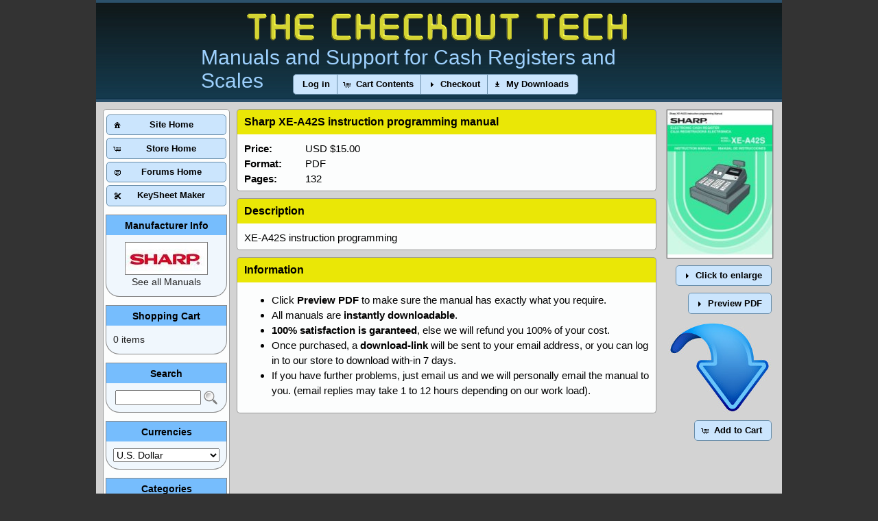

--- FILE ---
content_type: text/html
request_url: https://the-checkout-tech.com/estore/catalog/product_info.php/products_id/1221
body_size: 5228
content:
<!DOCTYPE html PUBLIC "-//W3C//DTD XHTML 1.0 Transitional//EN" "http://www.w3.org/TR/xhtml1/DTD/xhtml1-transitional.dtd">
<html xmlns="http://www.w3.org/1999/xhtml" dir="ltr" lang="en">
<head>
<meta http-equiv="Content-Type" content="text/html; charset=utf-8" />
<title>Sharp XE-A42S instruction programming manual PDF - The Checkout Tech - Store</title>
<meta name="description" content="Sharp XE-A42S instruction programming manual PDF - Buy Here"></meta>
<meta name="keywords" content="Sharp, XE-A42S, instruction, programming, manual, PDF, user, users, operating, operation, owners, programming, help, PLU, TAX, program, key, clerk, manuel, Handbuch, cash register, kassa, caja registradora, Registrierkasse, caja registradora"></meta>
<base href="https://the-checkout-tech.com/estore/catalog/" />
<link rel="stylesheet" type="text/css" href="ext/jquery/ui/redmond/jquery-ui-1.8.22.css?2" />
<script type="text/javascript" src="ext/jquery/jquery-1.8.0.min.js"></script>
<script type="text/javascript" src="ext/jquery/ui/jquery-ui-1.8.22.min.js"></script>
<link href="menu_store.css?4" rel="stylesheet" type="text/css" />
<script type="text/javascript">
// fix jQuery 1.8.0 and jQuery UI 1.8.22 bug with dialog buttons; http://bugs.jqueryui.com/ticket/8484
if ( $.attrFn ) { $.attrFn.text = true; }
</script>


<script type="text/javascript" src="ext/jquery/bxGallery/jquery.bxGallery.1.1.min.js"></script>
<link rel="stylesheet" type="text/css" href="ext/jquery/fancybox/jquery.fancybox-1.3.4.css?2" />
<script type="text/javascript" src="ext/jquery/fancybox/jquery.fancybox-1.3.4.pack.js"></script>
<link rel="stylesheet" type="text/css" href="ext/960gs/960_24_col.css?2" />
<link rel="stylesheet" type="text/css" href="stylesheet.css?4" />
<link rel="canonical" href="https://the-checkout-tech.com/estore/catalog/product_info.php/products_id/1221" />
</head>
<body>

<div id="bodyWrapper" class="container_24">



<div id="header" style="position:relative; width:1000px; height:149px;">
<div style="position:relative; text-align:center; font-family: Arial, Helvetica, sans-serif;">
	<div class="top">
		<div class="tct">
			<img style="border:0" src="/pics/the-checkout-tech.png" alt="title"/>
		</div>
		<div class="tct2">
			Manuals and Support for Cash Registers and Scales
		</div>
	</div>
	
</div>



	<div style="position:relative; width:1000px; top:93px; z-index:1001; text-align: center;">
  <div id="headerShortcuts" style="position:relative; width:100%; color:white;">
<span class="tdbLink"><a id="tdb5" href="https://the-checkout-tech.com/estore/catalog/login.php/osCsid/ei5etu5mfjiihjrh73609ac3g7">Log in</a></span><script type="text/javascript">$("#tdb5").button().addClass("ui-priority-secondary").parent().removeClass("tdbLink");</script><span class="tdbLink"><a id="tdb6" href="https://the-checkout-tech.com/estore/catalog/shopping_cart.php/osCsid/ei5etu5mfjiihjrh73609ac3g7">Cart Contents</a></span><script type="text/javascript">$("#tdb6").button({icons:{primary:"ui-icon-cart"}}).addClass("ui-priority-secondary").parent().removeClass("tdbLink");</script><span class="tdbLink"><a id="tdb7" href="https://the-checkout-tech.com/estore/catalog/checkout_shipping.php/osCsid/ei5etu5mfjiihjrh73609ac3g7">Checkout</a></span><script type="text/javascript">$("#tdb7").button({icons:{primary:"ui-icon-triangle-1-e"}}).addClass("ui-priority-secondary").parent().removeClass("tdbLink");</script><span class="tdbLink"><a id="tdb8" href="https://the-checkout-tech.com/estore/catalog/account_history.php/osCsid/ei5etu5mfjiihjrh73609ac3g7">My Downloads</a></span><script type="text/javascript">$("#tdb8").button({icons:{primary:"ui-icon-arrowthickstop-1-s"}}).addClass("ui-priority-secondary").parent().removeClass("tdbLink");</script>  </div>
	</div>
<script type="text/javascript">
  $("#headerShortcuts").buttonset();
</script>
</div>



<div id="bodyContent" class="grid_20 push_4">

<form name="cart_quantity" action="https://the-checkout-tech.com/estore/catalog/product_info.php/products_id/1221/action/add_product/osCsid/ei5etu5mfjiihjrh73609ac3g7" method="post">
<div class="contentContainer">
  <div class="contentText">


    <div style="position:absolute; width:153px; height:213px; right:15px; margin-top:1px">
		<div id="piGal">
			<a href="https://the-checkout-tech.com/estore/catalog/images/covers/XE-A42S instruction programming.TOC_0001.jpg" target="_blank" rel="fancybox"><img src="images/thumbs/XE-A42S instruction programming.TOC_0001.jpg" alt="XE-A42S instruction programming" title="XE-A42S instruction programming" width="153" height="215" hspace="5" vspace="5" /></a>		</div>
    
		<div style="position: absolute; right:-6px;">
			<div id="piGal2"  style="position: relative; float:right; margin-bottom:10px; margin-top:5px;"><span class="tdbLink"><a id="tdb9" href="https://the-checkout-tech.com/estore/catalog/images/covers/XE-A42S instruction programming.TOC_0001.jpg" target="_blank" rel="fancybox">Click to enlarge</a></span><script type="text/javascript">$("#tdb9").button({icons:{primary:"ui-icon-triangle-1-e"}}).addClass("ui-priority-primary").parent().removeClass("tdbLink");</script></div>
			<div id="openPDF" style="position: relative; float:right;">                                   <span class="tdbLink"><a id="tdb10" href="/manuals/TOC/cashregisters/Sharp/XE-A42S instruction programming.TOC.pdf">Preview PDF</a></span><script type="text/javascript">$("#tdb10").button({icons:{primary:"ui-icon-triangle-1-e"}}).addClass("ui-priority-primary").parent().removeClass("tdbLink");</script></div>
			<div id="openPDF" style="position: relative; float:right; margin-right:2px; margin-top:10px;margin-bottom:10px;"><img style="border:0" src="images/big-arrow-down.jpg"></div> 
			<span class="buttonAction" style="position:relative;"><input type="hidden" name="products_id" value="1221" /><span class="tdbLink"><button id="tdb11" type="submit">Add to Cart</button></span><script type="text/javascript">$("#tdb11").button({icons:{primary:"ui-icon-cart"}}).addClass("ui-priority-primary").parent().removeClass("tdbLink");</script></span>
  

		</div>
    </div>


<script type="text/javascript">
$("#piGal a[rel^='fancybox']").fancybox({
  cyclic: false,
  showNavArrows: false
});

$("#piGal2 a[rel^='fancybox']").fancybox({
  cyclic: false,
  showNavArrows: false
});

$("#openPDF").fancybox({
	'width':612,
       'height':792,
       'overlayShow':true,
       'hideOnContentClick':false,
       'type':'iframe',
	'href':'/manuals/TOC/cashregisters/Sharp/XE-A42S instruction programming.TOC.pdf',
       'load_image': 'ext/jquery/bxGallery/spinner.gif'
});

</script>
<div class="boxTitle" style="margin-top:5px; margin-bottom: 5px; margin-right:5px; width:590px;">
<h1>Sharp XE-A42S instruction programming manual</h1>
</div>
  <div class="boxCon" style="margin-bottom: 10px; margin-right:5px; margin-top:-5px; width:590px;">
	<div style="position:absolute; left:100px;">USD $15.00</div>
	<div style="position:relative; font-weight:bold"> Price: </div>
 
	<div style="position:absolute; left:100px;"> PDF </div>
	<div style="position:relative; font-weight:bold"> Format: </div>
	<div style="position:absolute; left:100px;">132</div>
	<div style="position:relative; font-weight:bold"> Pages: </div>
  

</div>
    <div class="boxTitle" style="margin-top:5px; margin-bottom: 5px; margin-right:5px; width:590px;">          
	<h2>Description</h2>
	</div>
	<div class="boxCon" style="margin-bottom: 10px; margin-right:5px; margin-top:-5px;  width:590px;">	
	XE-A42S instruction programming	</div>
		  <div class="boxTitle" style="margin-top:5px; margin-bottom: 5px; margin-right:5px; width:590px;">          
		  Information
		  </div>
		  <div class="boxCon" style="margin-bottom: 10px; margin-right:5px; margin-top:-5px;  width:590px;">
		  <ul style="position:relative;margin-top:5px;">
		  <li>Click <strong>Preview PDF</strong> to make sure the manual has exactly what you require.</li>
		  <li>All manuals are <strong>instantly downloadable</strong>.</li>
		  <li><strong>100% satisfaction is garanteed</strong>, else we will refund you 100% of your cost.</li>
		  <li>Once purchased, a <strong>download-link</strong> will be sent to your email address, or you can log in to our store to download with-in 7 days.</li>
		  <li>If you have further problems, just email us and we will personally email the manual to you. (email replies may take 1 to 12 hours depending on our work load).</li>
		  </ul>
		  </div>

		  <div id="similarT" class="boxTitle" style="margin-top:5px; margin-bottom: 5px; margin-right:5px; width:590px;">          
		  Similar manuals you might need
		  </div>
		  <div id="similarB" class="boxCon" style="margin-bottom: 10px; margin-right:5px; margin-top:-5px;  width:590px;">
	
	</div>
		
<script type="text/javascript">$("#similarT").hide();$("#similarB").hide();</script>
 <p></p>

    <p>
	<div style='position:relative; width: 590px; margin:5px; margin-top:10px; padding:5px; padding-top:5px; padding-left:10px; background-color:#eee; display:none'>
    <div style=" font-size:15px; ">By instant download or log-in to download any time:  <select name="id[1]"><option value="1">Yes</option></select><br /></div>
	</div>  	  
    </p>


    <div style="clear: both;"></div>


  </div>


<!--  <div class="buttonSet">
    <span class="buttonAction"><input type="hidden" name="products_id" value="1221" /><span class="tdbLink"><button id="tdb12" type="submit">Add to Cart</button></span><script type="text/javascript">$("#tdb12").button({icons:{primary:"ui-icon-cart"}}).addClass("ui-priority-primary").parent().removeClass("tdbLink");</script></span>

      </div>
-->

</div>

</form>



</div> <!-- bodyContent //-->


<div id="columnLeft" class="grid_4 pull_20">
  <div class="ui-widget infoBoxContainer" style="padding-left:1px;"><div style="margin-bottom:4px; margin-top:3px;"><span class="tdbLink"><a id="tdb1" style="width:173px" href="https://the-checkout-tech.com">Site Home</a></span><script type="text/javascript">$("#tdb1").button({icons:{primary:"ui-icon-home"}}).addClass("ui-priority-secondary").parent().removeClass("tdbLink");</script></div><div style="margin-bottom:4px;"><span class="tdbLink"><a id="tdb2" style="width:173px" href="https://the-checkout-tech.com/estore/catalog/index.php/osCsid/ei5etu5mfjiihjrh73609ac3g7">Store Home</a></span><script type="text/javascript">$("#tdb2").button({icons:{primary:"ui-icon-cart"}}).addClass("ui-priority-secondary").parent().removeClass("tdbLink");</script></div><div style="margin-bottom:4px;"><span class="tdbLink"><a id="tdb3" style="width:173px" href="https://the-checkout-tech.com/forums">Forums Home</a></span><script type="text/javascript">$("#tdb3").button({icons:{primary:"ui-icon-comment"}}).addClass("ui-priority-secondary").parent().removeClass("tdbLink");</script></div><div style="margin-bottom:2px;"><span class="tdbLink"><a id="tdb4" style="width:173px" href="https://the-checkout-tech.com/key2">KeySheet Maker</a></span><script type="text/javascript">$("#tdb4").button({icons:{primary:"ui-icon-scissors"}}).addClass("ui-priority-secondary").parent().removeClass("tdbLink");</script></div></div>
<div class="ui-widget infoBoxContainer">  <div class="ui-widget-header infoBoxHeading">Manufacturer Info</div>  <table border="0" width="100%" cellspacing="0" cellpadding="0" class="ui-widget-content infoBoxContents"><tr><td align="center" colspan="2"><img src="images/sharp.jpg" alt="Sharp" title="Sharp" width="119" height="46" /></td></tr><tr><td align="center" colspan="2"><a href="https://the-checkout-tech.com/estore/catalog/index.php/manufacturers_id/11/osCsid/ei5etu5mfjiihjrh73609ac3g7">See all Manuals</a></td></tr></table></div>
<div class="ui-widget infoBoxContainer">  <div class="ui-widget-header infoBoxHeading"><a href="https://the-checkout-tech.com/estore/catalog/shopping_cart.php/osCsid/ei5etu5mfjiihjrh73609ac3g7">Shopping Cart</a></div>  <div class="ui-widget-content infoBoxContents">0 items</div></div>
<div class="ui-widget infoBoxContainer">  <div class="ui-widget-header infoBoxHeading">Search</div>  <div class="ui-widget-content infoBoxContents" style="text-align: center;">    <form name="quick_find" action="https://the-checkout-tech.com/estore/catalog/advanced_search_result.php" method="get">    <input type="text" name="keywords" size="10" maxlength="30" style="width: 75%" />&nbsp;<input type="hidden" name="search_in_description" value="1" /><input type="hidden" name="osCsid" value="ei5etu5mfjiihjrh73609ac3g7" /><input type="image" src="includes/languages/english/images/buttons/button_quick_find.gif" alt="Quick Find" title=" Quick Find " style='margin-bottom:-5px' /><br />    </form>  </div></div>
<div class="ui-widget infoBoxContainer">  <div class="ui-widget-header infoBoxHeading">Currencies</div>  <div class="ui-widget-content infoBoxContents">    <form name="currencies" action="https://the-checkout-tech.com/estore/catalog/product_info.php" method="get">    <select name="currency" onchange="this.form.submit();" style="width: 100%"><option value="USD" selected="selected">U.S. Dollar</option><option value="EUR">Euro</option><option value="GBP">UK Pound</option><option value="NZD">NZ Dollar</option><option value="AUD">Australian Dollar</option></select><input type="hidden" name="products_id" value="1221" /><input type="hidden" name="osCsid" value="ei5etu5mfjiihjrh73609ac3g7" /></form>  </div></div>
<div class="ui-widget infoBoxContainer">  <div class="ui-widget-header infoBoxHeading">Categories</div>  <div class="ui-widget-content infoBoxContents"><a href="https://the-checkout-tech.com/estore/catalog/index.php/cPath/42/osCsid/ei5etu5mfjiihjrh73609ac3g7">&gt; Barcode Scanners</a><br /><a href="https://the-checkout-tech.com/estore/catalog/index.php/cPath/21/osCsid/ei5etu5mfjiihjrh73609ac3g7"><strong>&gt; Cash Registers</strong></a><br />&nbsp;&nbsp;<a href="https://the-checkout-tech.com/estore/catalog/index.php/cPath/21_120/osCsid/ei5etu5mfjiihjrh73609ac3g7">Aclas</a><br />&nbsp;&nbsp;<a href="https://the-checkout-tech.com/estore/catalog/index.php/cPath/21_78/osCsid/ei5etu5mfjiihjrh73609ac3g7">BMC</a><br />&nbsp;&nbsp;<a href="https://the-checkout-tech.com/estore/catalog/index.php/cPath/21_23/osCsid/ei5etu5mfjiihjrh73609ac3g7">Casio</a><br />&nbsp;&nbsp;<a href="https://the-checkout-tech.com/estore/catalog/index.php/cPath/21_104/osCsid/ei5etu5mfjiihjrh73609ac3g7">CRS</a><br />&nbsp;&nbsp;<a href="https://the-checkout-tech.com/estore/catalog/index.php/cPath/21_73/osCsid/ei5etu5mfjiihjrh73609ac3g7">Elcom</a><br />&nbsp;&nbsp;<a href="https://the-checkout-tech.com/estore/catalog/index.php/cPath/21_25/osCsid/ei5etu5mfjiihjrh73609ac3g7">Elite</a><br />&nbsp;&nbsp;<a href="https://the-checkout-tech.com/estore/catalog/index.php/cPath/21_72/osCsid/ei5etu5mfjiihjrh73609ac3g7">Fujitsu</a><br />&nbsp;&nbsp;<a href="https://the-checkout-tech.com/estore/catalog/index.php/cPath/21_134/osCsid/ei5etu5mfjiihjrh73609ac3g7">General</a><br />&nbsp;&nbsp;<a href="https://the-checkout-tech.com/estore/catalog/index.php/cPath/21_26/osCsid/ei5etu5mfjiihjrh73609ac3g7">Javelin</a><br />&nbsp;&nbsp;<a href="https://the-checkout-tech.com/estore/catalog/index.php/cPath/21_52/osCsid/ei5etu5mfjiihjrh73609ac3g7">JCM</a><br />&nbsp;&nbsp;<a href="https://the-checkout-tech.com/estore/catalog/index.php/cPath/21_135/osCsid/ei5etu5mfjiihjrh73609ac3g7">Kingtron</a><br />&nbsp;&nbsp;<a href="https://the-checkout-tech.com/estore/catalog/index.php/cPath/21_130/osCsid/ei5etu5mfjiihjrh73609ac3g7">Logik</a><br />&nbsp;&nbsp;<a href="https://the-checkout-tech.com/estore/catalog/index.php/cPath/21_79/osCsid/ei5etu5mfjiihjrh73609ac3g7">Monroe</a><br />&nbsp;&nbsp;<a href="https://the-checkout-tech.com/estore/catalog/index.php/cPath/21_116/osCsid/ei5etu5mfjiihjrh73609ac3g7">NCC</a><br />&nbsp;&nbsp;<a href="https://the-checkout-tech.com/estore/catalog/index.php/cPath/21_83/osCsid/ei5etu5mfjiihjrh73609ac3g7">NCR</a><br />&nbsp;&nbsp;<a href="https://the-checkout-tech.com/estore/catalog/index.php/cPath/21_74/osCsid/ei5etu5mfjiihjrh73609ac3g7">NEC</a><br />&nbsp;&nbsp;<a href="https://the-checkout-tech.com/estore/catalog/index.php/cPath/21_127/osCsid/ei5etu5mfjiihjrh73609ac3g7">Nitsuko</a><br />&nbsp;&nbsp;<a href="https://the-checkout-tech.com/estore/catalog/index.php/cPath/21_27/osCsid/ei5etu5mfjiihjrh73609ac3g7">Olivetti</a><br />&nbsp;&nbsp;<a href="https://the-checkout-tech.com/estore/catalog/index.php/cPath/21_28/osCsid/ei5etu5mfjiihjrh73609ac3g7">Olympia</a><br />&nbsp;&nbsp;<a href="https://the-checkout-tech.com/estore/catalog/index.php/cPath/21_29/osCsid/ei5etu5mfjiihjrh73609ac3g7">Omron</a><br />&nbsp;&nbsp;<a href="https://the-checkout-tech.com/estore/catalog/index.php/cPath/21_138/osCsid/ei5etu5mfjiihjrh73609ac3g7">Optimas</a><br />&nbsp;&nbsp;<a href="https://the-checkout-tech.com/estore/catalog/index.php/cPath/21_77/osCsid/ei5etu5mfjiihjrh73609ac3g7">Panasonic</a><br />&nbsp;&nbsp;<a href="https://the-checkout-tech.com/estore/catalog/index.php/cPath/21_105/osCsid/ei5etu5mfjiihjrh73609ac3g7">PBM</a><br />&nbsp;&nbsp;<a href="https://the-checkout-tech.com/estore/catalog/index.php/cPath/21_71/osCsid/ei5etu5mfjiihjrh73609ac3g7">PC Software</a><br />&nbsp;&nbsp;<a href="https://the-checkout-tech.com/estore/catalog/index.php/cPath/21_55/osCsid/ei5etu5mfjiihjrh73609ac3g7">Quorion</a><br />&nbsp;&nbsp;<a href="https://the-checkout-tech.com/estore/catalog/index.php/cPath/21_30/osCsid/ei5etu5mfjiihjrh73609ac3g7">Royal</a><br />&nbsp;&nbsp;<a href="https://the-checkout-tech.com/estore/catalog/index.php/cPath/21_31/osCsid/ei5etu5mfjiihjrh73609ac3g7">RSS</a><br />&nbsp;&nbsp;<a href="https://the-checkout-tech.com/estore/catalog/index.php/cPath/21_75/osCsid/ei5etu5mfjiihjrh73609ac3g7">S and E</a><br />&nbsp;&nbsp;<a href="https://the-checkout-tech.com/estore/catalog/index.php/cPath/21_117/osCsid/ei5etu5mfjiihjrh73609ac3g7">Sampos</a><br />&nbsp;&nbsp;<a href="https://the-checkout-tech.com/estore/catalog/index.php/cPath/21_32/osCsid/ei5etu5mfjiihjrh73609ac3g7">Samsung</a><br />&nbsp;&nbsp;<a href="https://the-checkout-tech.com/estore/catalog/index.php/cPath/21_50/osCsid/ei5etu5mfjiihjrh73609ac3g7">Sanyo</a><br />&nbsp;&nbsp;<a href="https://the-checkout-tech.com/estore/catalog/index.php/cPath/21_118/osCsid/ei5etu5mfjiihjrh73609ac3g7">Serd</a><br />&nbsp;&nbsp;<a href="https://the-checkout-tech.com/estore/catalog/index.php/cPath/21_24/osCsid/ei5etu5mfjiihjrh73609ac3g7"><strong>Sharp</strong></a><br />&nbsp;&nbsp;<a href="https://the-checkout-tech.com/estore/catalog/index.php/cPath/21_92/osCsid/ei5etu5mfjiihjrh73609ac3g7">Sigma</a><br />&nbsp;&nbsp;<a href="https://the-checkout-tech.com/estore/catalog/index.php/cPath/21_33/osCsid/ei5etu5mfjiihjrh73609ac3g7">TEC</a><br />&nbsp;&nbsp;<a href="https://the-checkout-tech.com/estore/catalog/index.php/cPath/21_34/osCsid/ei5etu5mfjiihjrh73609ac3g7">Towa</a><br />&nbsp;&nbsp;<a href="https://the-checkout-tech.com/estore/catalog/index.php/cPath/21_128/osCsid/ei5etu5mfjiihjrh73609ac3g7">UniTech</a><br />&nbsp;&nbsp;<a href="https://the-checkout-tech.com/estore/catalog/index.php/cPath/21_56/osCsid/ei5etu5mfjiihjrh73609ac3g7">Uniwell</a><br />&nbsp;&nbsp;<a href="https://the-checkout-tech.com/estore/catalog/index.php/cPath/21_76/osCsid/ei5etu5mfjiihjrh73609ac3g7">Valcretec</a><br />&nbsp;&nbsp;<a href="https://the-checkout-tech.com/estore/catalog/index.php/cPath/21_144/osCsid/ei5etu5mfjiihjrh73609ac3g7">Zonerich</a><br /><a href="https://the-checkout-tech.com/estore/catalog/index.php/cPath/35/osCsid/ei5etu5mfjiihjrh73609ac3g7">&gt; Receipt Printers</a><br /><a href="https://the-checkout-tech.com/estore/catalog/index.php/cPath/22/osCsid/ei5etu5mfjiihjrh73609ac3g7">&gt; Scales</a><br /></div></div>
<div class="ui-widget infoBoxContainer">  <div class="ui-widget-header infoBoxHeading">Manufacturers</div>  <div class="ui-widget-content infoBoxContents"><form name="manufacturers" action="https://the-checkout-tech.com/estore/catalog/index.php" method="get"><select name="manufacturers_id" onchange="this.form.submit();" size="1" style="width: 100%"><option value="" selected="selected">Please Select</option><option value="92">Accuweigh</option><option value="93">Aclas</option><option value="28">Acom</option><option value="47">Adam Equipment</option><option value="82">AEP</option><option value="39">AnD</option><option value="29">Avery Berkel</option><option value="24">Axiohm</option><option value="114">Bizerba</option><option value="54">BMC</option><option value="94">Cambridge</option><option value="80">Cardinal</option><option value="30">CAS</option><option value="10">Casio</option><option value="25">Citizen</option><option value="78">CRS</option><option value="38">Digi</option><option value="83">Dini Argeo</option><option value="104">Doran</option><option value="49">Elcom</option><option value="14">Elite</option><option value="26">Epson</option><option value="84">ESIT</option><option value="58">EuroDidact</option><option value="100">Fairbanks</option><option value="48">Fujitsu</option><option value="59">fwc</option><option value="107">General</option><option value="60">GSE</option><option value="37">Handheld</option><option value="85">HBM</option><option value="72">Health o meter</option><option value="68">HST</option><option value="73">Iconix</option><option value="40">InterComp</option><option value="31">Ishida</option><option value="71">Jadever</option><option value="15">Javelin</option><option value="33">JCM</option><option value="74">Kern</option><option value="108">Kingtron</option><option value="67">Loadstar</option><option value="103">Logik</option><option value="56">Marsden</option><option value="35">Metrologic</option><option value="55">Monroe</option><option value="110">MSI</option><option value="89">NCC</option><option value="42">NCI</option><option value="57">NCR</option><option value="50">NEC</option><option value="101">Nitsuko</option><option value="43">Ohaus</option><option value="16">Olivetti</option><option value="17">Olympia</option><option value="18">Omron</option><option value="111">Optimas</option><option value="51">Panasonic</option><option value="79">PBM</option><option value="98">PC Software</option><option value="61">Pepperl and Fuc..</option><option value="96">Posiflex</option><option value="34">PSC</option><option value="75">PT</option><option value="36">Quorion</option><option value="86">Radwag</option><option value="44">Rice Lake</option><option value="62">Rinstrum</option><option value="19">Royal</option><option value="20">RSS</option><option value="52">S and E</option><option value="45">Salter Brecknel..</option><option value="90">Sampos</option><option value="21">Samsung</option><option value="32">Sanyo</option><option value="87">Sartorius</option><option value="109">Seca</option><option value="91">Serd</option><option value="63">Setra</option><option value="11">Sharp</option><option value="105">Shimadzu</option><option value="76">Shinko-Denshi</option><option value="66">Sigma</option><option value="27">Symbol</option><option value="64">SysTec</option><option value="113">T-Scale</option><option value="22">TEC</option><option value="97">Toledo</option><option value="95">Torrey</option><option value="23">Towa</option><option value="88">Transcell</option><option value="102">UniTech</option><option value="13">Uniwell</option><option value="99">Unknown</option><option value="65">UWE</option><option value="53">Valcretec</option><option value="106">Vector</option><option value="81">Vetek</option><option value="46">Weigh-Tronix</option><option value="112">Yaohua</option><option value="70">Zebra</option><option value="115">Zonerich</option></select><input type="hidden" name="osCsid" value="ei5etu5mfjiihjrh73609ac3g7" /></form></div></div></div>



<div class="grid_24 footer" style="position:relative; padding: 10px; font-family: Verdana, Arial, sans-serif; background-color: #76bdfd; color: #000; font-weight: bold;" >
<div style="position:absolute; left:320px; top:2px; width=134px; height=34px; z-index:9999">
	<iframe width="134" height="34" frameborder="0" scrolling="no" id='godaddyplaceholder'></iframe>
	<script type="text/javascript">
	$(function () {
		$("#godaddyplaceholder").attr("src", "/godaddysiteseal.html?2");
	});
	</script>
</div>

<div style="position:relative; float:left; font-size:14px;">Sunday 25 January, 2026&nbsp;&nbsp;</div>
    <div style="position:relative; float:right; font-size:14px;">&nbsp;&nbsp;
	354,377,845 page requests since Wednesday 30 September, 2009  </div>
</div>



<script type="text/javascript">
$('.productListTable tr:nth-child(even)').addClass('alt');
</script>

</div> <!-- bodyWrapper //-->

<br/>
</body>
</html>


--- FILE ---
content_type: text/css
request_url: https://the-checkout-tech.com/estore/catalog/menu_store.css?4
body_size: 698
content:
.endfloat
{
	clear:both;
}
.floatleft
{
	float: left; 		
}
.container
{
	position:relative;
	text-align:center;
}
.center
{
	margin-left:auto;
	margin-right:auto;
	width:100%;
	text-align:center;
	white-space:nowrap;
}
.rounded
{
-moz-border-radius: 1em 1em 1em 1em;
border-radius: 1em 1em 1em 1em;
}
.top
{
	position: absolute;
	top: 0px;
	left: 0px;
	height: 166px;
	width: 1000px;
	background: url("/pics/top_mid_store2.png") repeat-x;
	z-index:50;
}
.top_left
{
	position: absolute;
	top: 0px;
	left: 0px;
	height: 166px;
	width: 15px;
	background: url("/pics/top_left_store.png") no-repeat;
	z-index:51;
}
.top_right
{
	position: absolute;
	top: 0px;
	left: 903px;
	height: 166px;
	width: 15px;
	background: url("/pics/top_right_store.png") no-repeat;
	z-index:51;
}
.tct
{
	position: absolute;
	top: 10px;
	left: 195px;
	width: 500px;
	z-index:52;
}
.tct2
{
	position: absolute;
	top: 67px;
	left: 153px;
	width: 700px;
	z-index:52;
	color:#9dd0fd;
	font-size:30px;
	text-align:left;
}
.tct_home
{
	position: absolute;
	top: 125px;
	left: 4px;
	width: 74px;
	height: 24px;
	z-index:53;
	color:#00efff;
	font-size:16px;
	text-align:center;
	padding: 0px;
	padding-top:3px;
	color: #eded3a;
	background: url("/pics/store_home.png") no-repeat;
}
.tct_forums
{
	position: absolute;
	top: 125px;
	left: 82px;
	width: 96px;
	height: 24px;
	z-index:53;
	color:#00efff;
	font-size:16px;
	text-align:center;
	padding: 0px;
	padding-top:3px;
	color: #eded3a;
	background: url("/pics/store_forums.png") no-repeat;
}
.tct_store
{
	position: absolute;
	top: 125px;
	left: 183px;
	width: 696px;
	height: 24px;
	z-index:253;
	color:#00efff;
	font-size:16px;
	text-align:left;
	padding: 0px;
	padding-top:3px;
	padding-left:12px;
	color: #eded3a;
	background: url("/pics/store_store.png") no-repeat;
}

.step1
{
	position: relative;
	height: 104px;
	width: 177px;
	border-top: 5px;
	border-bottom: 10px;
	border-left: 10px;
	border-right: 10px;
	margin: 5px;
	margin-left: 10px;
	margin-right: 2px;
	padding:0px;
	background: url("/pics/step1.png") no-repeat;
}

.step2
{
	position: relative;
	height: 104px;
	width: 177px;
	padding: 5px;
	padding-left: 0px;
	padding-right: 0px;
	margin: 5px;
	margin-left: 2px;
	margin-right: 2px;
	background: url("/pics/step2.png") no-repeat;
}

.step3
{
	position: relative;
	height: 104px;
	width: 177px;
	padding: 5px;
	padding-left: 0px;
	margin: 5px;
	margin-left: 2px;
	margin-right: 0px;
	background: url("/pics/step3.png") no-repeat;
}


a.ml:link { color:#eded3a; text-decoration: none; }
a.ml:visited {color:#eded3a; text-decoration: none; }
a.ml:hover {color:cyan; text-decoration: underline; }
a.ml:active {color:#eded3a; text-decoration: none; }

a.mb:link { color:#eded3a; text-decoration: none; }
a.mb:visited {color:#eded3a; text-decoration: none; }
a.mb:hover {color:#EEEEEE; text-decoration: underline; }
a.mb:active {color:#eded3a; text-decoration: none; }

